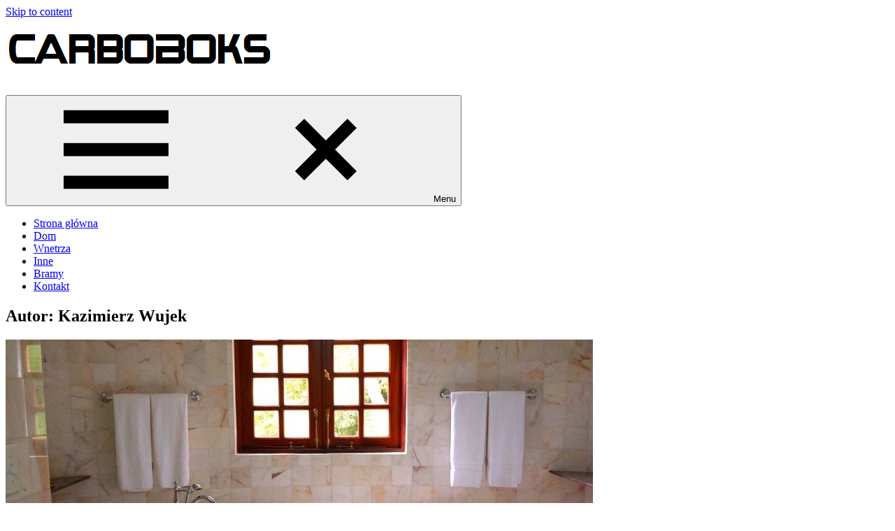

--- FILE ---
content_type: text/html; charset=UTF-8
request_url: https://carbo-boks.pl/author/pryzmath/
body_size: 7920
content:
<!DOCTYPE html><html lang="pl-PL"><head><meta charset="UTF-8"><meta name="viewport" content="width=device-width, initial-scale=1"><link rel="profile" href="https://gmpg.org/xfn/11"><link rel="pingback" href="https://carbo-boks.pl/xmlrpc.php"><meta name='robots' content='index, follow, max-image-preview:large, max-snippet:-1, max-video-preview:-1' /><link media="all" href="https://carbo-boks.pl/wp-content/cache/autoptimize/css/autoptimize_0680b88e1b763ff6c8b86e018bce7446.css" rel="stylesheet"><title>Kazimierz Wujek, Autor w serwisie</title><link rel="canonical" href="https://carbo-boks.pl/author/pryzmath/" /><meta property="og:locale" content="pl_PL" /><meta property="og:type" content="profile" /><meta property="og:title" content="Kazimierz Wujek, Autor w serwisie" /><meta property="og:url" content="https://carbo-boks.pl/author/pryzmath/" /><meta property="og:image" content="https://secure.gravatar.com/avatar/70702304d15d307c9a03e5168ba87e08?s=500&d=mm&r=g" /><meta name="twitter:card" content="summary_large_image" /> <script type="application/ld+json" class="yoast-schema-graph">{"@context":"https://schema.org","@graph":[{"@type":"ProfilePage","@id":"https://carbo-boks.pl/author/pryzmath/","url":"https://carbo-boks.pl/author/pryzmath/","name":"Kazimierz Wujek, Autor w serwisie","isPartOf":{"@id":"https://carbo-boks.pl/#website"},"primaryImageOfPage":{"@id":"https://carbo-boks.pl/author/pryzmath/#primaryimage"},"image":{"@id":"https://carbo-boks.pl/author/pryzmath/#primaryimage"},"thumbnailUrl":"https://carbo-boks.pl/wp-content/uploads/2018/02/pexels-photo-105934.jpeg","breadcrumb":{"@id":"https://carbo-boks.pl/author/pryzmath/#breadcrumb"},"inLanguage":"pl-PL","potentialAction":[{"@type":"ReadAction","target":["https://carbo-boks.pl/author/pryzmath/"]}]},{"@type":"ImageObject","inLanguage":"pl-PL","@id":"https://carbo-boks.pl/author/pryzmath/#primaryimage","url":"https://carbo-boks.pl/wp-content/uploads/2018/02/pexels-photo-105934.jpeg","contentUrl":"https://carbo-boks.pl/wp-content/uploads/2018/02/pexels-photo-105934.jpeg","width":1140,"height":340},{"@type":"BreadcrumbList","@id":"https://carbo-boks.pl/author/pryzmath/#breadcrumb","itemListElement":[{"@type":"ListItem","position":1,"name":"Strona główna","item":"https://carbo-boks.pl/"},{"@type":"ListItem","position":2,"name":"Archiwum dla Kazimierz Wujek"}]},{"@type":"WebSite","@id":"https://carbo-boks.pl/#website","url":"https://carbo-boks.pl/","name":"","description":"","potentialAction":[{"@type":"SearchAction","target":{"@type":"EntryPoint","urlTemplate":"https://carbo-boks.pl/?s={search_term_string}"},"query-input":{"@type":"PropertyValueSpecification","valueRequired":true,"valueName":"search_term_string"}}],"inLanguage":"pl-PL"},{"@type":"Person","@id":"https://carbo-boks.pl/#/schema/person/f9d62a62a1c012d3f823da7441d489d7","name":"Kazimierz Wujek","image":{"@type":"ImageObject","inLanguage":"pl-PL","@id":"https://carbo-boks.pl/#/schema/person/image/","url":"https://secure.gravatar.com/avatar/70702304d15d307c9a03e5168ba87e08?s=96&d=mm&r=g","contentUrl":"https://secure.gravatar.com/avatar/70702304d15d307c9a03e5168ba87e08?s=96&d=mm&r=g","caption":"Kazimierz Wujek"},"mainEntityOfPage":{"@id":"https://carbo-boks.pl/author/pryzmath/"}}]}</script> <link rel="alternate" type="application/rss+xml" title=" &raquo; Kanał z wpisami" href="https://carbo-boks.pl/feed/" /><link rel="alternate" type="application/rss+xml" title=" &raquo; Kanał z komentarzami" href="https://carbo-boks.pl/comments/feed/" /><link rel="alternate" type="application/rss+xml" title=" &raquo; Kanał z wpisami, których autorem jest Kazimierz Wujek" href="https://carbo-boks.pl/author/pryzmath/feed/" />  <script src="//www.googletagmanager.com/gtag/js?id=G-M21WMJL285"  data-cfasync="false" data-wpfc-render="false" type="text/javascript" async></script> <script data-cfasync="false" data-wpfc-render="false" type="text/javascript">var mi_version = '9.11.1';
				var mi_track_user = true;
				var mi_no_track_reason = '';
								var MonsterInsightsDefaultLocations = {"page_location":"https:\/\/carbo-boks.pl\/author\/pryzmath\/"};
								if ( typeof MonsterInsightsPrivacyGuardFilter === 'function' ) {
					var MonsterInsightsLocations = (typeof MonsterInsightsExcludeQuery === 'object') ? MonsterInsightsPrivacyGuardFilter( MonsterInsightsExcludeQuery ) : MonsterInsightsPrivacyGuardFilter( MonsterInsightsDefaultLocations );
				} else {
					var MonsterInsightsLocations = (typeof MonsterInsightsExcludeQuery === 'object') ? MonsterInsightsExcludeQuery : MonsterInsightsDefaultLocations;
				}

								var disableStrs = [
										'ga-disable-G-M21WMJL285',
									];

				/* Function to detect opted out users */
				function __gtagTrackerIsOptedOut() {
					for (var index = 0; index < disableStrs.length; index++) {
						if (document.cookie.indexOf(disableStrs[index] + '=true') > -1) {
							return true;
						}
					}

					return false;
				}

				/* Disable tracking if the opt-out cookie exists. */
				if (__gtagTrackerIsOptedOut()) {
					for (var index = 0; index < disableStrs.length; index++) {
						window[disableStrs[index]] = true;
					}
				}

				/* Opt-out function */
				function __gtagTrackerOptout() {
					for (var index = 0; index < disableStrs.length; index++) {
						document.cookie = disableStrs[index] + '=true; expires=Thu, 31 Dec 2099 23:59:59 UTC; path=/';
						window[disableStrs[index]] = true;
					}
				}

				if ('undefined' === typeof gaOptout) {
					function gaOptout() {
						__gtagTrackerOptout();
					}
				}
								window.dataLayer = window.dataLayer || [];

				window.MonsterInsightsDualTracker = {
					helpers: {},
					trackers: {},
				};
				if (mi_track_user) {
					function __gtagDataLayer() {
						dataLayer.push(arguments);
					}

					function __gtagTracker(type, name, parameters) {
						if (!parameters) {
							parameters = {};
						}

						if (parameters.send_to) {
							__gtagDataLayer.apply(null, arguments);
							return;
						}

						if (type === 'event') {
														parameters.send_to = monsterinsights_frontend.v4_id;
							var hookName = name;
							if (typeof parameters['event_category'] !== 'undefined') {
								hookName = parameters['event_category'] + ':' + name;
							}

							if (typeof MonsterInsightsDualTracker.trackers[hookName] !== 'undefined') {
								MonsterInsightsDualTracker.trackers[hookName](parameters);
							} else {
								__gtagDataLayer('event', name, parameters);
							}
							
						} else {
							__gtagDataLayer.apply(null, arguments);
						}
					}

					__gtagTracker('js', new Date());
					__gtagTracker('set', {
						'developer_id.dZGIzZG': true,
											});
					if ( MonsterInsightsLocations.page_location ) {
						__gtagTracker('set', MonsterInsightsLocations);
					}
										__gtagTracker('config', 'G-M21WMJL285', {"forceSSL":"true"} );
										window.gtag = __gtagTracker;										(function () {
						/* https://developers.google.com/analytics/devguides/collection/analyticsjs/ */
						/* ga and __gaTracker compatibility shim. */
						var noopfn = function () {
							return null;
						};
						var newtracker = function () {
							return new Tracker();
						};
						var Tracker = function () {
							return null;
						};
						var p = Tracker.prototype;
						p.get = noopfn;
						p.set = noopfn;
						p.send = function () {
							var args = Array.prototype.slice.call(arguments);
							args.unshift('send');
							__gaTracker.apply(null, args);
						};
						var __gaTracker = function () {
							var len = arguments.length;
							if (len === 0) {
								return;
							}
							var f = arguments[len - 1];
							if (typeof f !== 'object' || f === null || typeof f.hitCallback !== 'function') {
								if ('send' === arguments[0]) {
									var hitConverted, hitObject = false, action;
									if ('event' === arguments[1]) {
										if ('undefined' !== typeof arguments[3]) {
											hitObject = {
												'eventAction': arguments[3],
												'eventCategory': arguments[2],
												'eventLabel': arguments[4],
												'value': arguments[5] ? arguments[5] : 1,
											}
										}
									}
									if ('pageview' === arguments[1]) {
										if ('undefined' !== typeof arguments[2]) {
											hitObject = {
												'eventAction': 'page_view',
												'page_path': arguments[2],
											}
										}
									}
									if (typeof arguments[2] === 'object') {
										hitObject = arguments[2];
									}
									if (typeof arguments[5] === 'object') {
										Object.assign(hitObject, arguments[5]);
									}
									if ('undefined' !== typeof arguments[1].hitType) {
										hitObject = arguments[1];
										if ('pageview' === hitObject.hitType) {
											hitObject.eventAction = 'page_view';
										}
									}
									if (hitObject) {
										action = 'timing' === arguments[1].hitType ? 'timing_complete' : hitObject.eventAction;
										hitConverted = mapArgs(hitObject);
										__gtagTracker('event', action, hitConverted);
									}
								}
								return;
							}

							function mapArgs(args) {
								var arg, hit = {};
								var gaMap = {
									'eventCategory': 'event_category',
									'eventAction': 'event_action',
									'eventLabel': 'event_label',
									'eventValue': 'event_value',
									'nonInteraction': 'non_interaction',
									'timingCategory': 'event_category',
									'timingVar': 'name',
									'timingValue': 'value',
									'timingLabel': 'event_label',
									'page': 'page_path',
									'location': 'page_location',
									'title': 'page_title',
									'referrer' : 'page_referrer',
								};
								for (arg in args) {
																		if (!(!args.hasOwnProperty(arg) || !gaMap.hasOwnProperty(arg))) {
										hit[gaMap[arg]] = args[arg];
									} else {
										hit[arg] = args[arg];
									}
								}
								return hit;
							}

							try {
								f.hitCallback();
							} catch (ex) {
							}
						};
						__gaTracker.create = newtracker;
						__gaTracker.getByName = newtracker;
						__gaTracker.getAll = function () {
							return [];
						};
						__gaTracker.remove = noopfn;
						__gaTracker.loaded = true;
						window['__gaTracker'] = __gaTracker;
					})();
									} else {
										console.log("");
					(function () {
						function __gtagTracker() {
							return null;
						}

						window['__gtagTracker'] = __gtagTracker;
						window['gtag'] = __gtagTracker;
					})();
									}</script>  <script data-cfasync="false" data-wpfc-render="false" type="text/javascript" id='monsterinsights-frontend-script-js-extra'>var monsterinsights_frontend = {"js_events_tracking":"true","download_extensions":"doc,pdf,ppt,zip,xls,docx,pptx,xlsx","inbound_paths":"[]","home_url":"https:\/\/carbo-boks.pl","hash_tracking":"false","v4_id":"G-M21WMJL285"};</script> <!--[if lt IE 9]> <script type="text/javascript" src="https://carbo-boks.pl/wp-content/themes/poseidon/assets/js/html5shiv.min.js" id="html5shiv-js"></script> <![endif]--> <script type="text/javascript" src="https://carbo-boks.pl/wp-includes/js/jquery/jquery.min.js" id="jquery-core-js"></script> <link rel="https://api.w.org/" href="https://carbo-boks.pl/wp-json/" /><link rel="alternate" type="application/json" href="https://carbo-boks.pl/wp-json/wp/v2/users/12" /><link rel="EditURI" type="application/rsd+xml" title="RSD" href="https://carbo-boks.pl/xmlrpc.php?rsd" /><link rel="icon" href="https://carbo-boks.pl/wp-content/uploads/2018/02/cropped-cb-32x32.png" sizes="32x32" /><link rel="icon" href="https://carbo-boks.pl/wp-content/uploads/2018/02/cropped-cb-192x192.png" sizes="192x192" /><link rel="apple-touch-icon" href="https://carbo-boks.pl/wp-content/uploads/2018/02/cropped-cb-180x180.png" /><meta name="msapplication-TileImage" content="https://carbo-boks.pl/wp-content/uploads/2018/02/cropped-cb-270x270.png" /></head><body data-rsssl=1 class="archive author author-pryzmath author-12 wp-custom-logo wp-embed-responsive"><div id="page" class="hfeed site"> <a class="skip-link screen-reader-text" href="#content">Skip to content</a><header id="masthead" class="site-header clearfix" role="banner"><div class="header-main container clearfix"><div id="logo" class="site-branding clearfix"> <a href="https://carbo-boks.pl/" class="custom-logo-link" rel="home"><noscript><img width="384" height="90" src="https://carbo-boks.pl/wp-content/uploads/2018/02/cb.png" class="custom-logo" alt="" decoding="async" srcset="https://carbo-boks.pl/wp-content/uploads/2018/02/cb.png 384w, https://carbo-boks.pl/wp-content/uploads/2018/02/cb-300x70.png 300w" sizes="(max-width: 384px) 100vw, 384px" /></noscript><img width="384" height="90" src='data:image/svg+xml,%3Csvg%20xmlns=%22http://www.w3.org/2000/svg%22%20viewBox=%220%200%20384%2090%22%3E%3C/svg%3E' data-src="https://carbo-boks.pl/wp-content/uploads/2018/02/cb.png" class="lazyload custom-logo" alt="" decoding="async" data-srcset="https://carbo-boks.pl/wp-content/uploads/2018/02/cb.png 384w, https://carbo-boks.pl/wp-content/uploads/2018/02/cb-300x70.png 300w" data-sizes="(max-width: 384px) 100vw, 384px" /></a><p class="site-title"><a href="https://carbo-boks.pl/" rel="home"></a></p></div> <button class="primary-menu-toggle menu-toggle" aria-controls="primary-menu" aria-expanded="false" > <svg class="icon icon-menu" aria-hidden="true" role="img"> <use xlink:href="https://carbo-boks.pl/wp-content/themes/poseidon/assets/icons/genericons-neue.svg#menu"></use> </svg><svg class="icon icon-close" aria-hidden="true" role="img"> <use xlink:href="https://carbo-boks.pl/wp-content/themes/poseidon/assets/icons/genericons-neue.svg#close"></use> </svg> <span class="menu-toggle-text screen-reader-text">Menu</span> </button><div class="primary-navigation"><nav id="site-navigation" class="main-navigation" role="navigation"  aria-label="Primary Menu"><ul id="primary-menu" class="menu"><li id="menu-item-12" class="menu-item menu-item-type-custom menu-item-object-custom menu-item-home menu-item-12"><a href="https://carbo-boks.pl">Strona główna</a></li><li id="menu-item-36" class="menu-item menu-item-type-taxonomy menu-item-object-category menu-item-36"><a href="https://carbo-boks.pl/category/dom/">Dom</a></li><li id="menu-item-37" class="menu-item menu-item-type-taxonomy menu-item-object-category menu-item-37"><a href="https://carbo-boks.pl/category/wnetrza/">Wnetrza</a></li><li id="menu-item-125" class="menu-item menu-item-type-taxonomy menu-item-object-category menu-item-125"><a href="https://carbo-boks.pl/category/inne/">Inne</a></li><li id="menu-item-96" class="menu-item menu-item-type-custom menu-item-object-custom menu-item-96"><a href="http://www.bram-serwis.pl/pl/">Bramy</a></li><li id="menu-item-11" class="menu-item menu-item-type-post_type menu-item-object-page menu-item-11"><a href="https://carbo-boks.pl/kontakt/">Kontakt</a></li></ul></nav></div></div></header><div id="content" class="site-content container clearfix"><section id="primary" class="content-area"><main id="main" class="site-main" role="main"><header class="page-header"><h1 class="archive-title">Autor: <span>Kazimierz Wujek</span></h1></header><div id="post-wrapper" class="post-wrapper clearfix"><article id="post-56" class="post-56 post type-post status-publish format-standard has-post-thumbnail hentry category-budownictwo tag-wyposazenie-lazienek"> <a href="https://carbo-boks.pl/2018/02/27/pomysl-idealna-lazienke-twojego-domu-wyposazenie-lazienek/" rel="bookmark"> <img width="840" height="340" src="https://carbo-boks.pl/wp-content/uploads/2018/02/pexels-photo-105934-840x340.jpeg" class="attachment-post-thumbnail size-post-thumbnail wp-post-image" alt="" decoding="async" fetchpriority="high" /> </a><div class="post-content"><header class="entry-header"><h2 class="entry-title"><a href="https://carbo-boks.pl/2018/02/27/pomysl-idealna-lazienke-twojego-domu-wyposazenie-lazienek/" rel="bookmark">Pomysl na idealną łazienkę do Twojego domu &#8211; wyposażenie łazienek</a></h2><div class="entry-meta"><span class="meta-date"><a href="https://carbo-boks.pl/2018/02/27/pomysl-idealna-lazienke-twojego-domu-wyposazenie-lazienek/" title="13:01" rel="bookmark"><time class="entry-date published updated" datetime="2018-02-27T13:01:40+00:00">27 lutego, 2018</time></a></span><span class="meta-author"> <span class="author vcard"><a class="url fn n" href="https://carbo-boks.pl/author/pryzmath/" title="View all posts by Kazimierz Wujek" rel="author">Kazimierz Wujek</a></span></span><span class="meta-category"> <a href="https://carbo-boks.pl/category/budownictwo/" rel="category tag">Budownictwo</a></span></div></header><div class="entry-content entry-excerpt clearfix"><p>Każdy zasługuje na to, aby mieć w swoim domu pięknie urządzoną oraz funkcjonalną łazienkę. To ważne miejsce na mapie każdego[&#8230;]</p> <a href="https://carbo-boks.pl/2018/02/27/pomysl-idealna-lazienke-twojego-domu-wyposazenie-lazienek/" class="more-link">Czytaj więcej</a></div></div></article></div></main></section><section id="secondary" class="sidebar widget-area clearfix" role="complementary"><aside id="poseidon-magazine-posts-grid-3" class="widget poseidon-magazine-grid-widget clearfix"><div class="widget-magazine-posts-grid widget-magazine-posts clearfix"><div class="widget-header"><h3 class="widget-title"><a class="category-archive-link" href="https://carbo-boks.pl/category/porady/" title="View all posts from category Porady">Porady</a></h3></div><div class="widget-magazine-posts-content magazine-grid-two-columns magazine-grid"><div class="post-column"><article id="post-302" class="large-post clearfix post-302 post type-post status-publish format-standard has-post-thumbnail hentry category-porady"> <a href="https://carbo-boks.pl/2021/06/05/czy-warto-wybrac-auto-z-salonu-za-i-przeciw/" rel="bookmark"> <noscript><img width="600" height="400" src="https://carbo-boks.pl/wp-content/uploads/2021/06/salon-toyota-600x400.jpg" class="attachment-poseidon-thumbnail-large size-poseidon-thumbnail-large wp-post-image" alt="salon toyota" decoding="async" srcset="https://carbo-boks.pl/wp-content/uploads/2021/06/salon-toyota-600x400.jpg 600w, https://carbo-boks.pl/wp-content/uploads/2021/06/salon-toyota-840x560.jpg 840w, https://carbo-boks.pl/wp-content/uploads/2021/06/salon-toyota-120x80.jpg 120w, https://carbo-boks.pl/wp-content/uploads/2021/06/salon-toyota-360x240.jpg 360w" sizes="(max-width: 600px) 100vw, 600px" /></noscript><img width="600" height="400" src='data:image/svg+xml,%3Csvg%20xmlns=%22http://www.w3.org/2000/svg%22%20viewBox=%220%200%20600%20400%22%3E%3C/svg%3E' data-src="https://carbo-boks.pl/wp-content/uploads/2021/06/salon-toyota-600x400.jpg" class="lazyload attachment-poseidon-thumbnail-large size-poseidon-thumbnail-large wp-post-image" alt="salon toyota" decoding="async" data-srcset="https://carbo-boks.pl/wp-content/uploads/2021/06/salon-toyota-600x400.jpg 600w, https://carbo-boks.pl/wp-content/uploads/2021/06/salon-toyota-840x560.jpg 840w, https://carbo-boks.pl/wp-content/uploads/2021/06/salon-toyota-120x80.jpg 120w, https://carbo-boks.pl/wp-content/uploads/2021/06/salon-toyota-360x240.jpg 360w" data-sizes="(max-width: 600px) 100vw, 600px" /> </a><header class="entry-header"><h2 class="entry-title"><a href="https://carbo-boks.pl/2021/06/05/czy-warto-wybrac-auto-z-salonu-za-i-przeciw/" rel="bookmark">Czy warto wybrać auto z salonu – za i przeciw</a></h2><div class="entry-meta"><span class="meta-date"><a href="https://carbo-boks.pl/2021/06/05/czy-warto-wybrac-auto-z-salonu-za-i-przeciw/" title="16:59" rel="bookmark"><time class="entry-date published updated" datetime="2021-06-05T16:59:06+00:00">5 czerwca, 2021</time></a></span><span class="meta-author"> <span class="author vcard"><a class="url fn n" href="https://carbo-boks.pl/author/teosto0115/" title="View all posts by Teosto@0115" rel="author">Teosto@0115</a></span></span></div></header><div class="entry-content"><p>Zakup samochodu jest zawsze poważną decyzją, którą należy dokładnie przemyśleć. Od wybrania odpowiedniego modelu w[&#8230;]</p> <a href="https://carbo-boks.pl/2021/06/05/czy-warto-wybrac-auto-z-salonu-za-i-przeciw/" class="more-link">Czytaj więcej</a></div></article></div></div></div></aside><aside id="categories-4" class="widget widget_categories clearfix"><div class="widget-header"><h3 class="widget-title">Kategorie</h3></div><ul><li class="cat-item cat-item-7"><a href="https://carbo-boks.pl/category/budownictwo/">Budownictwo</a></li><li class="cat-item cat-item-3"><a href="https://carbo-boks.pl/category/dom/">Dom</a></li><li class="cat-item cat-item-28"><a href="https://carbo-boks.pl/category/inne/">Inne</a></li><li class="cat-item cat-item-6"><a href="https://carbo-boks.pl/category/inspiracje/">Inspiracje</a></li><li class="cat-item cat-item-5"><a href="https://carbo-boks.pl/category/porady/">Porady</a></li><li class="cat-item cat-item-36"><a href="https://carbo-boks.pl/category/slider/">SLIDER</a></li><li class="cat-item cat-item-1"><a href="https://carbo-boks.pl/category/uncategorized/">Uncategorized</a></li><li class="cat-item cat-item-4"><a href="https://carbo-boks.pl/category/wnetrza/">Wnetrza</a></li></ul></aside><aside id="custom_html-3" class="widget_text widget widget_custom_html clearfix"><div class="textwidget custom-html-widget"><a href="http://testimo.pl/" target="_blank" rel="noopener"> <noscript><img src="https://carbo-boks.pl/wp-content/uploads/2018/02/SEO300x600.jpg" alt="Testimo"></noscript><img class="lazyload" src='data:image/svg+xml,%3Csvg%20xmlns=%22http://www.w3.org/2000/svg%22%20viewBox=%220%200%20210%20140%22%3E%3C/svg%3E' data-src="https://carbo-boks.pl/wp-content/uploads/2018/02/SEO300x600.jpg" alt="Testimo"> </a></div></aside></section></div><div id="footer" class="footer-wrap"><footer id="colophon" class="site-footer container clearfix" role="contentinfo"><div id="footer-text" class="site-info"> <span class="credit-link"> WordPress Theme: Poseidon by ThemeZee. </span></div></footer></div></div> <noscript><style>.lazyload{display:none;}</style></noscript><script data-noptimize="1">window.lazySizesConfig=window.lazySizesConfig||{};window.lazySizesConfig.loadMode=1;</script><script async data-noptimize="1" src='https://carbo-boks.pl/wp-content/plugins/autoptimize/classes/external/js/lazysizes.min.js'></script><script type="text/javascript" src="https://carbo-boks.pl/wp-includes/js/dist/vendor/wp-polyfill-inert.min.js" id="wp-polyfill-inert-js"></script> <script type="text/javascript" src="https://carbo-boks.pl/wp-includes/js/dist/vendor/regenerator-runtime.min.js" id="regenerator-runtime-js"></script> <script type="text/javascript" src="https://carbo-boks.pl/wp-includes/js/dist/vendor/wp-polyfill.min.js" id="wp-polyfill-js"></script> <script type="text/javascript" src="https://carbo-boks.pl/wp-includes/js/dist/hooks.min.js" id="wp-hooks-js"></script> <script type="text/javascript" src="https://carbo-boks.pl/wp-includes/js/dist/i18n.min.js" id="wp-i18n-js"></script> <script type="text/javascript" id="wp-i18n-js-after">wp.i18n.setLocaleData( { 'text direction\u0004ltr': [ 'ltr' ] } );</script> <script type="text/javascript" id="contact-form-7-js-extra">var wpcf7 = {"api":{"root":"https:\/\/carbo-boks.pl\/wp-json\/","namespace":"contact-form-7\/v1"},"cached":"1"};</script> <script type="text/javascript" id="poseidon-navigation-js-extra">var poseidonScreenReaderText = {"expand":"Expand child menu","collapse":"Collapse child menu","icon":"<svg class=\"icon icon-expand\" aria-hidden=\"true\" role=\"img\"> <use xlink:href=\"https:\/\/carbo-boks.pl\/wp-content\/themes\/poseidon\/assets\/icons\/genericons-neue.svg#expand\"><\/use> <\/svg>"};</script> <script type="text/javascript" id="mystickysidebar-js-extra">var mystickyside_name = {"mystickyside_string":"#secondary","mystickyside_content_string":"#content","mystickyside_margin_top_string":"80","mystickyside_margin_bot_string":"80","mystickyside_update_sidebar_height_string":"false","mystickyside_min_width_string":"795","device_desktop":"1","device_mobile":"1"};</script> <script defer src="https://carbo-boks.pl/wp-content/cache/autoptimize/js/autoptimize_193b68d04bb6391403888a7ff3bfca78.js"></script></body></html>
<!--
Performance optimized by W3 Total Cache. Learn more: https://www.boldgrid.com/w3-total-cache/?utm_source=w3tc&utm_medium=footer_comment&utm_campaign=free_plugin


Served from: carbo-boks.pl @ 2026-01-21 00:05:32 by W3 Total Cache
-->